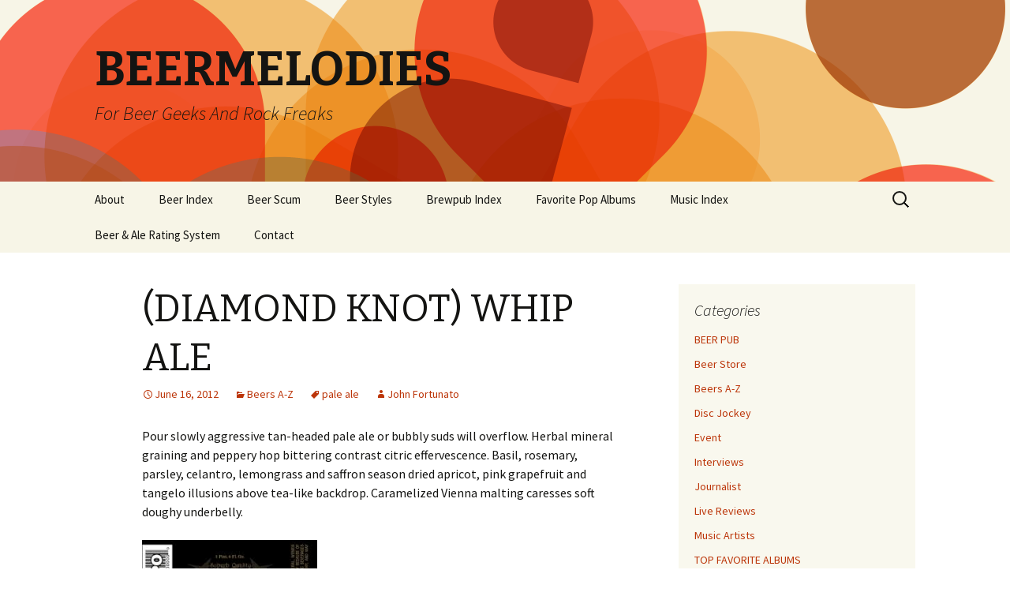

--- FILE ---
content_type: text/html; charset=UTF-8
request_url: https://www.beermelodies.com/diamond-knot-whip-ale/
body_size: 9635
content:
<!DOCTYPE html>
<!--[if IE 7]>
<html class="ie ie7" dir="ltr" lang="en-US" prefix="og: https://ogp.me/ns#">
<![endif]-->
<!--[if IE 8]>
<html class="ie ie8" dir="ltr" lang="en-US" prefix="og: https://ogp.me/ns#">
<![endif]-->
<!--[if !(IE 7) | !(IE 8)  ]><!-->
<html dir="ltr" lang="en-US" prefix="og: https://ogp.me/ns#">
<!--<![endif]-->
<head>
	<meta charset="UTF-8">
	<meta name="viewport" content="width=device-width">
	
	<link rel="profile" href="http://gmpg.org/xfn/11">
	<link rel="pingback" href="https://www.beermelodies.com/xmlrpc.php">
	<!--[if lt IE 9]>
	<script src="https://www.beermelodies.com/wp-content/themes/twentythirteen/js/html5.js"></script>
	<![endif]-->
		<style>img:is([sizes="auto" i], [sizes^="auto," i]) { contain-intrinsic-size: 3000px 1500px }</style>
	
		<!-- All in One SEO 4.8.2 - aioseo.com -->
		<title>(DIAMOND KNOT) WHIP ALE - BEERMELODIES</title>
	<meta name="description" content="Pour slowly aggressive tan-headed pale ale or bubbly suds will overflow. Herbal mineral graining and peppery hop bittering contrast citric effervescence. Basil, rosemary, parsley, celantro, lemongrass and saffron season dried apricot, pink grapefruit and tangelo illusions above tea-like backdrop. Caramelized Vienna malting caresses soft doughy underbelly." />
	<meta name="robots" content="max-image-preview:large" />
	<meta name="author" content="John Fortunato"/>
	<link rel="canonical" href="https://www.beermelodies.com/diamond-knot-whip-ale/" />
	<meta name="generator" content="All in One SEO (AIOSEO) 4.8.2" />
		<meta property="og:locale" content="en_US" />
		<meta property="og:site_name" content="BEERMELODIES - For Beer Geeks And Rock Freaks" />
		<meta property="og:type" content="article" />
		<meta property="og:title" content="(DIAMOND KNOT) WHIP ALE - BEERMELODIES" />
		<meta property="og:description" content="Pour slowly aggressive tan-headed pale ale or bubbly suds will overflow. Herbal mineral graining and peppery hop bittering contrast citric effervescence. Basil, rosemary, parsley, celantro, lemongrass and saffron season dried apricot, pink grapefruit and tangelo illusions above tea-like backdrop. Caramelized Vienna malting caresses soft doughy underbelly." />
		<meta property="og:url" content="https://www.beermelodies.com/diamond-knot-whip-ale/" />
		<meta property="article:published_time" content="2012-06-16T21:16:43+00:00" />
		<meta property="article:modified_time" content="2012-06-16T21:16:43+00:00" />
		<meta name="twitter:card" content="summary_large_image" />
		<meta name="twitter:title" content="(DIAMOND KNOT) WHIP ALE - BEERMELODIES" />
		<meta name="twitter:description" content="Pour slowly aggressive tan-headed pale ale or bubbly suds will overflow. Herbal mineral graining and peppery hop bittering contrast citric effervescence. Basil, rosemary, parsley, celantro, lemongrass and saffron season dried apricot, pink grapefruit and tangelo illusions above tea-like backdrop. Caramelized Vienna malting caresses soft doughy underbelly." />
		<script type="application/ld+json" class="aioseo-schema">
			{"@context":"https:\/\/schema.org","@graph":[{"@type":"BlogPosting","@id":"https:\/\/www.beermelodies.com\/diamond-knot-whip-ale\/#blogposting","name":"(DIAMOND KNOT) WHIP ALE - BEERMELODIES","headline":"(DIAMOND KNOT) WHIP ALE","author":{"@id":"https:\/\/www.beermelodies.com\/author\/johnfortunato\/#author"},"publisher":{"@id":"https:\/\/www.beermelodies.com\/#organization"},"image":{"@type":"ImageObject","url":"http:\/\/t2.gstatic.com\/images?q=tbn:ANd9GcREHFKf7cDMsZa9avY8T1GeTXR_EIEMwh8FYptUG5sBVS9jMo4BsA","@id":"https:\/\/www.beermelodies.com\/diamond-knot-whip-ale\/#articleImage"},"datePublished":"2012-06-16T17:16:43-04:00","dateModified":"2012-06-16T17:16:43-04:00","inLanguage":"en-US","mainEntityOfPage":{"@id":"https:\/\/www.beermelodies.com\/diamond-knot-whip-ale\/#webpage"},"isPartOf":{"@id":"https:\/\/www.beermelodies.com\/diamond-knot-whip-ale\/#webpage"},"articleSection":"Beers A-Z, pale ale"},{"@type":"BreadcrumbList","@id":"https:\/\/www.beermelodies.com\/diamond-knot-whip-ale\/#breadcrumblist","itemListElement":[{"@type":"ListItem","@id":"https:\/\/www.beermelodies.com\/#listItem","position":1,"name":"Home","item":"https:\/\/www.beermelodies.com\/","nextItem":{"@type":"ListItem","@id":"https:\/\/www.beermelodies.com\/diamond-knot-whip-ale\/#listItem","name":"(DIAMOND KNOT) WHIP ALE"}},{"@type":"ListItem","@id":"https:\/\/www.beermelodies.com\/diamond-knot-whip-ale\/#listItem","position":2,"name":"(DIAMOND KNOT) WHIP ALE","previousItem":{"@type":"ListItem","@id":"https:\/\/www.beermelodies.com\/#listItem","name":"Home"}}]},{"@type":"Organization","@id":"https:\/\/www.beermelodies.com\/#organization","name":"BEERMELODIES","description":"For Beer Geeks And Rock Freaks","url":"https:\/\/www.beermelodies.com\/"},{"@type":"Person","@id":"https:\/\/www.beermelodies.com\/author\/johnfortunato\/#author","url":"https:\/\/www.beermelodies.com\/author\/johnfortunato\/","name":"John Fortunato","image":{"@type":"ImageObject","@id":"https:\/\/www.beermelodies.com\/diamond-knot-whip-ale\/#authorImage","url":"https:\/\/secure.gravatar.com\/avatar\/9697ceac47249bec01347b2ae91f6c2973ced740b2bbf472843069b3239e745d?s=96&d=mm&r=g","width":96,"height":96,"caption":"John Fortunato"}},{"@type":"WebPage","@id":"https:\/\/www.beermelodies.com\/diamond-knot-whip-ale\/#webpage","url":"https:\/\/www.beermelodies.com\/diamond-knot-whip-ale\/","name":"(DIAMOND KNOT) WHIP ALE - BEERMELODIES","description":"Pour slowly aggressive tan-headed pale ale or bubbly suds will overflow. Herbal mineral graining and peppery hop bittering contrast citric effervescence. Basil, rosemary, parsley, celantro, lemongrass and saffron season dried apricot, pink grapefruit and tangelo illusions above tea-like backdrop. Caramelized Vienna malting caresses soft doughy underbelly.","inLanguage":"en-US","isPartOf":{"@id":"https:\/\/www.beermelodies.com\/#website"},"breadcrumb":{"@id":"https:\/\/www.beermelodies.com\/diamond-knot-whip-ale\/#breadcrumblist"},"author":{"@id":"https:\/\/www.beermelodies.com\/author\/johnfortunato\/#author"},"creator":{"@id":"https:\/\/www.beermelodies.com\/author\/johnfortunato\/#author"},"datePublished":"2012-06-16T17:16:43-04:00","dateModified":"2012-06-16T17:16:43-04:00"},{"@type":"WebSite","@id":"https:\/\/www.beermelodies.com\/#website","url":"https:\/\/www.beermelodies.com\/","name":"BEERMELODIES","description":"For Beer Geeks And Rock Freaks","inLanguage":"en-US","publisher":{"@id":"https:\/\/www.beermelodies.com\/#organization"}}]}
		</script>
		<!-- All in One SEO -->

<link rel='dns-prefetch' href='//fonts.googleapis.com' />
<link rel="alternate" type="application/rss+xml" title="BEERMELODIES &raquo; Feed" href="https://www.beermelodies.com/feed/" />
<link rel="alternate" type="application/rss+xml" title="BEERMELODIES &raquo; Comments Feed" href="https://www.beermelodies.com/comments/feed/" />
<link rel="alternate" type="application/rss+xml" title="BEERMELODIES &raquo; (DIAMOND KNOT) WHIP ALE Comments Feed" href="https://www.beermelodies.com/diamond-knot-whip-ale/feed/" />
<script type="text/javascript">
/* <![CDATA[ */
window._wpemojiSettings = {"baseUrl":"https:\/\/s.w.org\/images\/core\/emoji\/16.0.1\/72x72\/","ext":".png","svgUrl":"https:\/\/s.w.org\/images\/core\/emoji\/16.0.1\/svg\/","svgExt":".svg","source":{"concatemoji":"https:\/\/www.beermelodies.com\/wp-includes\/js\/wp-emoji-release.min.js?ver=6.8.2"}};
/*! This file is auto-generated */
!function(s,n){var o,i,e;function c(e){try{var t={supportTests:e,timestamp:(new Date).valueOf()};sessionStorage.setItem(o,JSON.stringify(t))}catch(e){}}function p(e,t,n){e.clearRect(0,0,e.canvas.width,e.canvas.height),e.fillText(t,0,0);var t=new Uint32Array(e.getImageData(0,0,e.canvas.width,e.canvas.height).data),a=(e.clearRect(0,0,e.canvas.width,e.canvas.height),e.fillText(n,0,0),new Uint32Array(e.getImageData(0,0,e.canvas.width,e.canvas.height).data));return t.every(function(e,t){return e===a[t]})}function u(e,t){e.clearRect(0,0,e.canvas.width,e.canvas.height),e.fillText(t,0,0);for(var n=e.getImageData(16,16,1,1),a=0;a<n.data.length;a++)if(0!==n.data[a])return!1;return!0}function f(e,t,n,a){switch(t){case"flag":return n(e,"\ud83c\udff3\ufe0f\u200d\u26a7\ufe0f","\ud83c\udff3\ufe0f\u200b\u26a7\ufe0f")?!1:!n(e,"\ud83c\udde8\ud83c\uddf6","\ud83c\udde8\u200b\ud83c\uddf6")&&!n(e,"\ud83c\udff4\udb40\udc67\udb40\udc62\udb40\udc65\udb40\udc6e\udb40\udc67\udb40\udc7f","\ud83c\udff4\u200b\udb40\udc67\u200b\udb40\udc62\u200b\udb40\udc65\u200b\udb40\udc6e\u200b\udb40\udc67\u200b\udb40\udc7f");case"emoji":return!a(e,"\ud83e\udedf")}return!1}function g(e,t,n,a){var r="undefined"!=typeof WorkerGlobalScope&&self instanceof WorkerGlobalScope?new OffscreenCanvas(300,150):s.createElement("canvas"),o=r.getContext("2d",{willReadFrequently:!0}),i=(o.textBaseline="top",o.font="600 32px Arial",{});return e.forEach(function(e){i[e]=t(o,e,n,a)}),i}function t(e){var t=s.createElement("script");t.src=e,t.defer=!0,s.head.appendChild(t)}"undefined"!=typeof Promise&&(o="wpEmojiSettingsSupports",i=["flag","emoji"],n.supports={everything:!0,everythingExceptFlag:!0},e=new Promise(function(e){s.addEventListener("DOMContentLoaded",e,{once:!0})}),new Promise(function(t){var n=function(){try{var e=JSON.parse(sessionStorage.getItem(o));if("object"==typeof e&&"number"==typeof e.timestamp&&(new Date).valueOf()<e.timestamp+604800&&"object"==typeof e.supportTests)return e.supportTests}catch(e){}return null}();if(!n){if("undefined"!=typeof Worker&&"undefined"!=typeof OffscreenCanvas&&"undefined"!=typeof URL&&URL.createObjectURL&&"undefined"!=typeof Blob)try{var e="postMessage("+g.toString()+"("+[JSON.stringify(i),f.toString(),p.toString(),u.toString()].join(",")+"));",a=new Blob([e],{type:"text/javascript"}),r=new Worker(URL.createObjectURL(a),{name:"wpTestEmojiSupports"});return void(r.onmessage=function(e){c(n=e.data),r.terminate(),t(n)})}catch(e){}c(n=g(i,f,p,u))}t(n)}).then(function(e){for(var t in e)n.supports[t]=e[t],n.supports.everything=n.supports.everything&&n.supports[t],"flag"!==t&&(n.supports.everythingExceptFlag=n.supports.everythingExceptFlag&&n.supports[t]);n.supports.everythingExceptFlag=n.supports.everythingExceptFlag&&!n.supports.flag,n.DOMReady=!1,n.readyCallback=function(){n.DOMReady=!0}}).then(function(){return e}).then(function(){var e;n.supports.everything||(n.readyCallback(),(e=n.source||{}).concatemoji?t(e.concatemoji):e.wpemoji&&e.twemoji&&(t(e.twemoji),t(e.wpemoji)))}))}((window,document),window._wpemojiSettings);
/* ]]> */
</script>
<style id='wp-emoji-styles-inline-css' type='text/css'>

	img.wp-smiley, img.emoji {
		display: inline !important;
		border: none !important;
		box-shadow: none !important;
		height: 1em !important;
		width: 1em !important;
		margin: 0 0.07em !important;
		vertical-align: -0.1em !important;
		background: none !important;
		padding: 0 !important;
	}
</style>
<link rel='stylesheet' id='wp-block-library-css' href='https://www.beermelodies.com/wp-includes/css/dist/block-library/style.min.css?ver=6.8.2' type='text/css' media='all' />
<style id='classic-theme-styles-inline-css' type='text/css'>
/*! This file is auto-generated */
.wp-block-button__link{color:#fff;background-color:#32373c;border-radius:9999px;box-shadow:none;text-decoration:none;padding:calc(.667em + 2px) calc(1.333em + 2px);font-size:1.125em}.wp-block-file__button{background:#32373c;color:#fff;text-decoration:none}
</style>
<style id='global-styles-inline-css' type='text/css'>
:root{--wp--preset--aspect-ratio--square: 1;--wp--preset--aspect-ratio--4-3: 4/3;--wp--preset--aspect-ratio--3-4: 3/4;--wp--preset--aspect-ratio--3-2: 3/2;--wp--preset--aspect-ratio--2-3: 2/3;--wp--preset--aspect-ratio--16-9: 16/9;--wp--preset--aspect-ratio--9-16: 9/16;--wp--preset--color--black: #000000;--wp--preset--color--cyan-bluish-gray: #abb8c3;--wp--preset--color--white: #ffffff;--wp--preset--color--pale-pink: #f78da7;--wp--preset--color--vivid-red: #cf2e2e;--wp--preset--color--luminous-vivid-orange: #ff6900;--wp--preset--color--luminous-vivid-amber: #fcb900;--wp--preset--color--light-green-cyan: #7bdcb5;--wp--preset--color--vivid-green-cyan: #00d084;--wp--preset--color--pale-cyan-blue: #8ed1fc;--wp--preset--color--vivid-cyan-blue: #0693e3;--wp--preset--color--vivid-purple: #9b51e0;--wp--preset--gradient--vivid-cyan-blue-to-vivid-purple: linear-gradient(135deg,rgba(6,147,227,1) 0%,rgb(155,81,224) 100%);--wp--preset--gradient--light-green-cyan-to-vivid-green-cyan: linear-gradient(135deg,rgb(122,220,180) 0%,rgb(0,208,130) 100%);--wp--preset--gradient--luminous-vivid-amber-to-luminous-vivid-orange: linear-gradient(135deg,rgba(252,185,0,1) 0%,rgba(255,105,0,1) 100%);--wp--preset--gradient--luminous-vivid-orange-to-vivid-red: linear-gradient(135deg,rgba(255,105,0,1) 0%,rgb(207,46,46) 100%);--wp--preset--gradient--very-light-gray-to-cyan-bluish-gray: linear-gradient(135deg,rgb(238,238,238) 0%,rgb(169,184,195) 100%);--wp--preset--gradient--cool-to-warm-spectrum: linear-gradient(135deg,rgb(74,234,220) 0%,rgb(151,120,209) 20%,rgb(207,42,186) 40%,rgb(238,44,130) 60%,rgb(251,105,98) 80%,rgb(254,248,76) 100%);--wp--preset--gradient--blush-light-purple: linear-gradient(135deg,rgb(255,206,236) 0%,rgb(152,150,240) 100%);--wp--preset--gradient--blush-bordeaux: linear-gradient(135deg,rgb(254,205,165) 0%,rgb(254,45,45) 50%,rgb(107,0,62) 100%);--wp--preset--gradient--luminous-dusk: linear-gradient(135deg,rgb(255,203,112) 0%,rgb(199,81,192) 50%,rgb(65,88,208) 100%);--wp--preset--gradient--pale-ocean: linear-gradient(135deg,rgb(255,245,203) 0%,rgb(182,227,212) 50%,rgb(51,167,181) 100%);--wp--preset--gradient--electric-grass: linear-gradient(135deg,rgb(202,248,128) 0%,rgb(113,206,126) 100%);--wp--preset--gradient--midnight: linear-gradient(135deg,rgb(2,3,129) 0%,rgb(40,116,252) 100%);--wp--preset--font-size--small: 13px;--wp--preset--font-size--medium: 20px;--wp--preset--font-size--large: 36px;--wp--preset--font-size--x-large: 42px;--wp--preset--spacing--20: 0.44rem;--wp--preset--spacing--30: 0.67rem;--wp--preset--spacing--40: 1rem;--wp--preset--spacing--50: 1.5rem;--wp--preset--spacing--60: 2.25rem;--wp--preset--spacing--70: 3.38rem;--wp--preset--spacing--80: 5.06rem;--wp--preset--shadow--natural: 6px 6px 9px rgba(0, 0, 0, 0.2);--wp--preset--shadow--deep: 12px 12px 50px rgba(0, 0, 0, 0.4);--wp--preset--shadow--sharp: 6px 6px 0px rgba(0, 0, 0, 0.2);--wp--preset--shadow--outlined: 6px 6px 0px -3px rgba(255, 255, 255, 1), 6px 6px rgba(0, 0, 0, 1);--wp--preset--shadow--crisp: 6px 6px 0px rgba(0, 0, 0, 1);}:where(.is-layout-flex){gap: 0.5em;}:where(.is-layout-grid){gap: 0.5em;}body .is-layout-flex{display: flex;}.is-layout-flex{flex-wrap: wrap;align-items: center;}.is-layout-flex > :is(*, div){margin: 0;}body .is-layout-grid{display: grid;}.is-layout-grid > :is(*, div){margin: 0;}:where(.wp-block-columns.is-layout-flex){gap: 2em;}:where(.wp-block-columns.is-layout-grid){gap: 2em;}:where(.wp-block-post-template.is-layout-flex){gap: 1.25em;}:where(.wp-block-post-template.is-layout-grid){gap: 1.25em;}.has-black-color{color: var(--wp--preset--color--black) !important;}.has-cyan-bluish-gray-color{color: var(--wp--preset--color--cyan-bluish-gray) !important;}.has-white-color{color: var(--wp--preset--color--white) !important;}.has-pale-pink-color{color: var(--wp--preset--color--pale-pink) !important;}.has-vivid-red-color{color: var(--wp--preset--color--vivid-red) !important;}.has-luminous-vivid-orange-color{color: var(--wp--preset--color--luminous-vivid-orange) !important;}.has-luminous-vivid-amber-color{color: var(--wp--preset--color--luminous-vivid-amber) !important;}.has-light-green-cyan-color{color: var(--wp--preset--color--light-green-cyan) !important;}.has-vivid-green-cyan-color{color: var(--wp--preset--color--vivid-green-cyan) !important;}.has-pale-cyan-blue-color{color: var(--wp--preset--color--pale-cyan-blue) !important;}.has-vivid-cyan-blue-color{color: var(--wp--preset--color--vivid-cyan-blue) !important;}.has-vivid-purple-color{color: var(--wp--preset--color--vivid-purple) !important;}.has-black-background-color{background-color: var(--wp--preset--color--black) !important;}.has-cyan-bluish-gray-background-color{background-color: var(--wp--preset--color--cyan-bluish-gray) !important;}.has-white-background-color{background-color: var(--wp--preset--color--white) !important;}.has-pale-pink-background-color{background-color: var(--wp--preset--color--pale-pink) !important;}.has-vivid-red-background-color{background-color: var(--wp--preset--color--vivid-red) !important;}.has-luminous-vivid-orange-background-color{background-color: var(--wp--preset--color--luminous-vivid-orange) !important;}.has-luminous-vivid-amber-background-color{background-color: var(--wp--preset--color--luminous-vivid-amber) !important;}.has-light-green-cyan-background-color{background-color: var(--wp--preset--color--light-green-cyan) !important;}.has-vivid-green-cyan-background-color{background-color: var(--wp--preset--color--vivid-green-cyan) !important;}.has-pale-cyan-blue-background-color{background-color: var(--wp--preset--color--pale-cyan-blue) !important;}.has-vivid-cyan-blue-background-color{background-color: var(--wp--preset--color--vivid-cyan-blue) !important;}.has-vivid-purple-background-color{background-color: var(--wp--preset--color--vivid-purple) !important;}.has-black-border-color{border-color: var(--wp--preset--color--black) !important;}.has-cyan-bluish-gray-border-color{border-color: var(--wp--preset--color--cyan-bluish-gray) !important;}.has-white-border-color{border-color: var(--wp--preset--color--white) !important;}.has-pale-pink-border-color{border-color: var(--wp--preset--color--pale-pink) !important;}.has-vivid-red-border-color{border-color: var(--wp--preset--color--vivid-red) !important;}.has-luminous-vivid-orange-border-color{border-color: var(--wp--preset--color--luminous-vivid-orange) !important;}.has-luminous-vivid-amber-border-color{border-color: var(--wp--preset--color--luminous-vivid-amber) !important;}.has-light-green-cyan-border-color{border-color: var(--wp--preset--color--light-green-cyan) !important;}.has-vivid-green-cyan-border-color{border-color: var(--wp--preset--color--vivid-green-cyan) !important;}.has-pale-cyan-blue-border-color{border-color: var(--wp--preset--color--pale-cyan-blue) !important;}.has-vivid-cyan-blue-border-color{border-color: var(--wp--preset--color--vivid-cyan-blue) !important;}.has-vivid-purple-border-color{border-color: var(--wp--preset--color--vivid-purple) !important;}.has-vivid-cyan-blue-to-vivid-purple-gradient-background{background: var(--wp--preset--gradient--vivid-cyan-blue-to-vivid-purple) !important;}.has-light-green-cyan-to-vivid-green-cyan-gradient-background{background: var(--wp--preset--gradient--light-green-cyan-to-vivid-green-cyan) !important;}.has-luminous-vivid-amber-to-luminous-vivid-orange-gradient-background{background: var(--wp--preset--gradient--luminous-vivid-amber-to-luminous-vivid-orange) !important;}.has-luminous-vivid-orange-to-vivid-red-gradient-background{background: var(--wp--preset--gradient--luminous-vivid-orange-to-vivid-red) !important;}.has-very-light-gray-to-cyan-bluish-gray-gradient-background{background: var(--wp--preset--gradient--very-light-gray-to-cyan-bluish-gray) !important;}.has-cool-to-warm-spectrum-gradient-background{background: var(--wp--preset--gradient--cool-to-warm-spectrum) !important;}.has-blush-light-purple-gradient-background{background: var(--wp--preset--gradient--blush-light-purple) !important;}.has-blush-bordeaux-gradient-background{background: var(--wp--preset--gradient--blush-bordeaux) !important;}.has-luminous-dusk-gradient-background{background: var(--wp--preset--gradient--luminous-dusk) !important;}.has-pale-ocean-gradient-background{background: var(--wp--preset--gradient--pale-ocean) !important;}.has-electric-grass-gradient-background{background: var(--wp--preset--gradient--electric-grass) !important;}.has-midnight-gradient-background{background: var(--wp--preset--gradient--midnight) !important;}.has-small-font-size{font-size: var(--wp--preset--font-size--small) !important;}.has-medium-font-size{font-size: var(--wp--preset--font-size--medium) !important;}.has-large-font-size{font-size: var(--wp--preset--font-size--large) !important;}.has-x-large-font-size{font-size: var(--wp--preset--font-size--x-large) !important;}
:where(.wp-block-post-template.is-layout-flex){gap: 1.25em;}:where(.wp-block-post-template.is-layout-grid){gap: 1.25em;}
:where(.wp-block-columns.is-layout-flex){gap: 2em;}:where(.wp-block-columns.is-layout-grid){gap: 2em;}
:root :where(.wp-block-pullquote){font-size: 1.5em;line-height: 1.6;}
</style>
<link rel='stylesheet' id='contact-form-7-css' href='https://www.beermelodies.com/wp-content/plugins/contact-form-7/includes/css/styles.css?ver=6.0.6' type='text/css' media='all' />
<link rel='stylesheet' id='twentythirteen-fonts-css' href='//fonts.googleapis.com/css?family=Source+Sans+Pro%3A300%2C400%2C700%2C300italic%2C400italic%2C700italic%7CBitter%3A400%2C700&#038;subset=latin%2Clatin-ext' type='text/css' media='all' />
<link rel='stylesheet' id='genericons-css' href='https://www.beermelodies.com/wp-content/themes/twentythirteen/fonts/genericons.css?ver=2.09' type='text/css' media='all' />
<link rel='stylesheet' id='twentythirteen-style-css' href='https://www.beermelodies.com/wp-content/themes/twentythirteen/style.css?ver=2013-07-18' type='text/css' media='all' />
<!--[if lt IE 9]>
<link rel='stylesheet' id='twentythirteen-ie-css' href='https://www.beermelodies.com/wp-content/themes/twentythirteen/css/ie.css?ver=2013-07-18' type='text/css' media='all' />
<![endif]-->
<link rel='stylesheet' id='taxopress-frontend-css-css' href='https://www.beermelodies.com/wp-content/plugins/simple-tags/assets/frontend/css/frontend.css?ver=3.35.1' type='text/css' media='all' />
<style id='akismet-widget-style-inline-css' type='text/css'>

			.a-stats {
				--akismet-color-mid-green: #357b49;
				--akismet-color-white: #fff;
				--akismet-color-light-grey: #f6f7f7;

				max-width: 350px;
				width: auto;
			}

			.a-stats * {
				all: unset;
				box-sizing: border-box;
			}

			.a-stats strong {
				font-weight: 600;
			}

			.a-stats a.a-stats__link,
			.a-stats a.a-stats__link:visited,
			.a-stats a.a-stats__link:active {
				background: var(--akismet-color-mid-green);
				border: none;
				box-shadow: none;
				border-radius: 8px;
				color: var(--akismet-color-white);
				cursor: pointer;
				display: block;
				font-family: -apple-system, BlinkMacSystemFont, 'Segoe UI', 'Roboto', 'Oxygen-Sans', 'Ubuntu', 'Cantarell', 'Helvetica Neue', sans-serif;
				font-weight: 500;
				padding: 12px;
				text-align: center;
				text-decoration: none;
				transition: all 0.2s ease;
			}

			/* Extra specificity to deal with TwentyTwentyOne focus style */
			.widget .a-stats a.a-stats__link:focus {
				background: var(--akismet-color-mid-green);
				color: var(--akismet-color-white);
				text-decoration: none;
			}

			.a-stats a.a-stats__link:hover {
				filter: brightness(110%);
				box-shadow: 0 4px 12px rgba(0, 0, 0, 0.06), 0 0 2px rgba(0, 0, 0, 0.16);
			}

			.a-stats .count {
				color: var(--akismet-color-white);
				display: block;
				font-size: 1.5em;
				line-height: 1.4;
				padding: 0 13px;
				white-space: nowrap;
			}
		
</style>
<link rel='stylesheet' id='wp-pagenavi-css' href='https://www.beermelodies.com/wp-content/plugins/wp-pagenavi/pagenavi-css.css?ver=2.70' type='text/css' media='all' />
<script type="text/javascript" src="https://www.beermelodies.com/wp-includes/js/jquery/jquery.min.js?ver=3.7.1" id="jquery-core-js"></script>
<script type="text/javascript" src="https://www.beermelodies.com/wp-includes/js/jquery/jquery-migrate.min.js?ver=3.4.1" id="jquery-migrate-js"></script>
<script type="text/javascript" src="https://www.beermelodies.com/wp-content/plugins/simple-tags/assets/frontend/js/frontend.js?ver=3.35.1" id="taxopress-frontend-js-js"></script>
<link rel="https://api.w.org/" href="https://www.beermelodies.com/wp-json/" /><link rel="alternate" title="JSON" type="application/json" href="https://www.beermelodies.com/wp-json/wp/v2/posts/35691" /><link rel="EditURI" type="application/rsd+xml" title="RSD" href="https://www.beermelodies.com/xmlrpc.php?rsd" />
<meta name="generator" content="WordPress 6.8.2" />
<link rel='shortlink' href='https://www.beermelodies.com/?p=35691' />
<link rel="alternate" title="oEmbed (JSON)" type="application/json+oembed" href="https://www.beermelodies.com/wp-json/oembed/1.0/embed?url=https%3A%2F%2Fwww.beermelodies.com%2Fdiamond-knot-whip-ale%2F" />
<link rel="alternate" title="oEmbed (XML)" type="text/xml+oembed" href="https://www.beermelodies.com/wp-json/oembed/1.0/embed?url=https%3A%2F%2Fwww.beermelodies.com%2Fdiamond-knot-whip-ale%2F&#038;format=xml" />
<script type="text/javascript">
	window._se_plugin_version = '8.1.9';
</script>
	<style type="text/css" id="twentythirteen-header-css">
			.site-header {
			background: url(https://www.beermelodies.com/wp-content/themes/twentythirteen/images/headers/circle.png) no-repeat scroll top;
			background-size: 1600px auto;
		}
		</style>
	</head>

<body class="wp-singular post-template-default single single-post postid-35691 single-format-standard wp-theme-twentythirteen sidebar">
	<div id="page" class="hfeed site">
		<header id="masthead" class="site-header" role="banner">
			<a class="home-link" href="https://www.beermelodies.com/" title="BEERMELODIES" rel="home">
				<h1 class="site-title">BEERMELODIES</h1>
				<h2 class="site-description">For Beer Geeks And Rock Freaks</h2>
			</a>

			<div id="navbar" class="navbar">
				<nav id="site-navigation" class="navigation main-navigation" role="navigation">
					<h3 class="menu-toggle">Menu</h3>
					<a class="screen-reader-text skip-link" href="#content" title="Skip to content">Skip to content</a>
					<div class="nav-menu"><ul>
<li class="page_item page-item-6332 page_item_has_children"><a href="https://www.beermelodies.com/about/">About</a>
<ul class='children'>
	<li class="page_item page-item-6342"><a href="https://www.beermelodies.com/about/foreword-from-al-gutierrez/">Foreword From Al Gutierrez</a></li>
</ul>
</li>
<li class="page_item page-item-5838 page_item_has_children"><a href="https://www.beermelodies.com/beer-index/">Beer Index</a>
<ul class='children'>
	<li class="page_item page-item-5835"><a href="https://www.beermelodies.com/beer-index/brewery/">Brewery</a></li>
	<li class="page_item page-item-5836"><a href="https://www.beermelodies.com/beer-index/rating/">Rating</a></li>
	<li class="page_item page-item-5837"><a href="https://www.beermelodies.com/beer-index/type-ortag/">Type/Tag</a></li>
</ul>
</li>
<li class="page_item page-item-8700"><a href="https://www.beermelodies.com/beer-scum/">Beer Scum</a></li>
<li class="page_item page-item-8698"><a href="https://www.beermelodies.com/beer-styles/">Beer Styles</a></li>
<li class="page_item page-item-9163"><a href="https://www.beermelodies.com/brewpub-index/">Brewpub Index</a></li>
<li class="page_item page-item-17710"><a href="https://www.beermelodies.com/favorite-pop-albums/">Favorite Pop Albums</a></li>
<li class="page_item page-item-5968"><a href="https://www.beermelodies.com/music-index/">Music Index</a></li>
<li class="page_item page-item-6336"><a href="https://www.beermelodies.com/beer-rating-system/">Beer &#038; Ale Rating System</a></li>
<li class="page_item page-item-6358"><a href="https://www.beermelodies.com/contact/">Contact</a></li>
</ul></div>
					<form role="search" method="get" class="search-form" action="https://www.beermelodies.com/">
				<label>
					<span class="screen-reader-text">Search for:</span>
					<input type="search" class="search-field" placeholder="Search &hellip;" value="" name="s" />
				</label>
				<input type="submit" class="search-submit" value="Search" />
			</form>				</nav><!-- #site-navigation -->
			</div><!-- #navbar -->
		</header><!-- #masthead -->

		<div id="main" class="site-main">

	<div id="primary" class="content-area">
		<div id="content" class="site-content" role="main">

						
				
<article id="post-35691" class="post-35691 post type-post status-publish format-standard hentry category-beers-a-z tag-pale-ale">
	<header class="entry-header">
		
				<h1 class="entry-title">(DIAMOND KNOT) WHIP ALE</h1>
		
		<div class="entry-meta">
			<span class="date"><a href="https://www.beermelodies.com/diamond-knot-whip-ale/" title="Permalink to (DIAMOND KNOT) WHIP ALE" rel="bookmark"><time class="entry-date" datetime="2012-06-16T17:16:43-04:00">June 16, 2012</time></a></span><span class="categories-links"><a href="https://www.beermelodies.com/category/beers-a-z/" rel="category tag">Beers A-Z</a></span><span class="tags-links"><a href="https://www.beermelodies.com/tag/pale-ale/" rel="tag">pale ale</a></span><span class="author vcard"><a class="url fn n" href="https://www.beermelodies.com/author/johnfortunato/" title="View all posts by John Fortunato" rel="author">John Fortunato</a></span>					</div><!-- .entry-meta -->
	</header><!-- .entry-header -->

		<div class="entry-content">
		<div>Pour slowly aggressive tan-headed pale ale or bubbly suds will overflow. Herbal mineral graining and peppery hop bittering contrast citric effervescence. Basil, rosemary, parsley, celantro, lemongrass and saffron season dried apricot, pink grapefruit and tangelo illusions above tea-like backdrop. Caramelized Vienna malting caresses soft doughy underbelly.      </div>
<div> </div>
<div><img decoding="async" id="rg_hi" src="http://t2.gstatic.com/images?q=tbn:ANd9GcREHFKf7cDMsZa9avY8T1GeTXR_EIEMwh8FYptUG5sBVS9jMo4BsA" alt="" width="222" height="188" data-height="204" data-width="247" /></div>
			</div><!-- .entry-content -->
	
	<footer class="entry-meta">
		
			</footer><!-- .entry-meta -->
</article><!-- #post -->
					<nav class="navigation post-navigation" role="navigation">
		<h1 class="screen-reader-text">Post navigation</h1>
		<div class="nav-links">

			<a href="https://www.beermelodies.com/williamsburg-red-marker-ale/" rel="prev"><span class="meta-nav">&larr;</span> WILLIAMSBURG ALEWERKS RED MARKER ALE</a>			<a href="https://www.beermelodies.com/the-duck-rabbit-brown-ale/" rel="next">THE DUCK-RABBIT BROWN ALE <span class="meta-nav">&rarr;</span></a>
		</div><!-- .nav-links -->
	</nav><!-- .navigation -->
					
<div id="comments" class="comments-area">

	
		<div id="respond" class="comment-respond">
		<h3 id="reply-title" class="comment-reply-title">Leave a Reply</h3><form action="https://www.beermelodies.com/wp-comments-post.php" method="post" id="commentform" class="comment-form"><p class="comment-notes"><span id="email-notes">Your email address will not be published.</span> <span class="required-field-message">Required fields are marked <span class="required">*</span></span></p><p class="comment-form-comment"><label for="comment">Comment <span class="required">*</span></label> <textarea id="comment" name="comment" cols="45" rows="8" maxlength="65525" required></textarea></p><p class="comment-form-author"><label for="author">Name <span class="required">*</span></label> <input id="author" name="author" type="text" value="" size="30" maxlength="245" autocomplete="name" required /></p>
<p class="comment-form-email"><label for="email">Email <span class="required">*</span></label> <input id="email" name="email" type="email" value="" size="30" maxlength="100" aria-describedby="email-notes" autocomplete="email" required /></p>
<p class="comment-form-url"><label for="url">Website</label> <input id="url" name="url" type="url" value="" size="30" maxlength="200" autocomplete="url" /></p>
<p class="comment-form-cookies-consent"><input id="wp-comment-cookies-consent" name="wp-comment-cookies-consent" type="checkbox" value="yes" /> <label for="wp-comment-cookies-consent">Save my name, email, and website in this browser for the next time I comment.</label></p>
<p class="form-submit"><input name="submit" type="submit" id="submit" class="submit" value="Post Comment" /> <input type='hidden' name='comment_post_ID' value='35691' id='comment_post_ID' />
<input type='hidden' name='comment_parent' id='comment_parent' value='0' />
</p><input type="hidden" name="a2e5bae35d5b5365fbc7637a8b5e0a49" value="a2e5bae35d5b5365fbc7637a8b5e0a49"/><p id="gasp_p" style="clear:both;"></p><script type="text/javascript">
        //v1.5.1
        var gasp_p = document.getElementById("gasp_p");
        var gasp_cb = document.createElement("input");
        var gasp_text = document.createTextNode(" Confirm you are NOT a spammer");
        gasp_cb.type = "checkbox";
        gasp_cb.id = "cl_check_f6a";
        gasp_cb.name = "cl_check_f6a";

        var gasp_label = document.createElement("label");
        gasp_p.appendChild(gasp_label);
        gasp_label.appendChild(gasp_cb);
        gasp_label.appendChild(gasp_text);
        var frm = gasp_cb.form;
        frm.onsubmit = gasp_it;
        function gasp_it(){
        if(gasp_cb.checked != true){
        alert("Please check the box to confirm that you are NOT a spammer");
        return false;
        }
        return true;
        }
        </script>
        <noscript>you MUST enable javascript to be able to comment</noscript>
        <input type="hidden" id="gasp_email" name="gasp_email" value="" /><p style="display: none;"><input type="hidden" id="akismet_comment_nonce" name="akismet_comment_nonce" value="8773f24090" /></p><p style="display: none !important;" class="akismet-fields-container" data-prefix="ak_"><label>&#916;<textarea name="ak_hp_textarea" cols="45" rows="8" maxlength="100"></textarea></label><input type="hidden" id="ak_js_1" name="ak_js" value="157"/><script>document.getElementById( "ak_js_1" ).setAttribute( "value", ( new Date() ).getTime() );</script></p></form>	</div><!-- #respond -->
	
</div><!-- #comments -->
			
		</div><!-- #content -->
	</div><!-- #primary -->

	<div id="tertiary" class="sidebar-container" role="complementary">
		<div class="sidebar-inner">
			<div class="widget-area">
				<aside id="categories-410238831" class="widget widget_categories"><h3 class="widget-title">Categories</h3>
			<ul>
					<li class="cat-item cat-item-1340"><a href="https://www.beermelodies.com/category/beer-pub/">BEER PUB</a>
</li>
	<li class="cat-item cat-item-1390"><a href="https://www.beermelodies.com/category/beer-store/">Beer Store</a>
</li>
	<li class="cat-item cat-item-704"><a href="https://www.beermelodies.com/category/beers-a-z/">Beers A-Z</a>
</li>
	<li class="cat-item cat-item-731"><a href="https://www.beermelodies.com/category/disc-jockey/">Disc Jockey</a>
</li>
	<li class="cat-item cat-item-1343"><a href="https://www.beermelodies.com/category/event/">Event</a>
</li>
	<li class="cat-item cat-item-715"><a href="https://www.beermelodies.com/category/interviews/">Interviews</a>
</li>
	<li class="cat-item cat-item-730"><a href="https://www.beermelodies.com/category/journalist/">Journalist</a>
</li>
	<li class="cat-item cat-item-716"><a href="https://www.beermelodies.com/category/live-reviews/">Live Reviews</a>
</li>
	<li class="cat-item cat-item-1511"><a href="https://www.beermelodies.com/category/music-artists/">Music Artists</a>
</li>
	<li class="cat-item cat-item-1049"><a href="https://www.beermelodies.com/category/top-favorite-albums/">TOP FAVORITE ALBUMS</a>
</li>
	<li class="cat-item cat-item-1341"><a href="https://www.beermelodies.com/category/top-favourite-alternative-albums/">TOP FAVOURITE ALTERNATIVE ALBUMS</a>
</li>
	<li class="cat-item cat-item-1"><a href="https://www.beermelodies.com/category/uncategorized/">Uncategorized</a>
</li>
	<li class="cat-item cat-item-845"><a href="https://www.beermelodies.com/category/united-states-brewpubs/">United States Brewpubs</a>
</li>
			</ul>

			</aside>			</div><!-- .widget-area -->
		</div><!-- .sidebar-inner -->
	</div><!-- #tertiary -->

		</div><!-- #main -->
		<footer id="colophon" class="site-footer" role="contentinfo">
				<div id="secondary" class="sidebar-container" role="complementary">
		<div class="widget-area">
			<aside id="tag_cloud-2" class="widget widget_tag_cloud"><h3 class="widget-title">rating</h3><div class="tagcloud"><a href="https://www.beermelodies.com/category/beer-pub/" class="tag-cloud-link tag-link-1340 tag-link-position-1" style="font-size: 14.725848563969pt;" aria-label="BEER PUB (138 items)">BEER PUB</a>
<a href="https://www.beermelodies.com/category/beers-a-z/" class="tag-cloud-link tag-link-704 tag-link-position-2" style="font-size: 22pt;" aria-label="Beers A-Z (13,361 items)">Beers A-Z</a>
<a href="https://www.beermelodies.com/category/beer-store/" class="tag-cloud-link tag-link-1390 tag-link-position-3" style="font-size: 10.704960835509pt;" aria-label="Beer Store (10 items)">Beer Store</a>
<a href="https://www.beermelodies.com/category/disc-jockey/" class="tag-cloud-link tag-link-731 tag-link-position-4" style="font-size: 8.6579634464752pt;" aria-label="Disc Jockey (2 items)">Disc Jockey</a>
<a href="https://www.beermelodies.com/category/event/" class="tag-cloud-link tag-link-1343 tag-link-position-5" style="font-size: 10.558746736292pt;" aria-label="Event (9 items)">Event</a>
<a href="https://www.beermelodies.com/category/interviews/" class="tag-cloud-link tag-link-715 tag-link-position-6" style="font-size: 16.22454308094pt;" aria-label="Interviews (351 items)">Interviews</a>
<a href="https://www.beermelodies.com/category/journalist/" class="tag-cloud-link tag-link-730 tag-link-position-7" style="font-size: 9.7545691906005pt;" aria-label="Journalist (5 items)">Journalist</a>
<a href="https://www.beermelodies.com/category/live-reviews/" class="tag-cloud-link tag-link-716 tag-link-position-8" style="font-size: 12.861618798956pt;" aria-label="Live Reviews (42 items)">Live Reviews</a>
<a href="https://www.beermelodies.com/category/music-artists/" class="tag-cloud-link tag-link-1511 tag-link-position-9" style="font-size: 8.6579634464752pt;" aria-label="Music Artists (2 items)">Music Artists</a>
<a href="https://www.beermelodies.com/category/top-favorite-albums/" class="tag-cloud-link tag-link-1049 tag-link-position-10" style="font-size: 12.349869451697pt;" aria-label="TOP FAVORITE ALBUMS (30 items)">TOP FAVORITE ALBUMS</a>
<a href="https://www.beermelodies.com/category/top-favourite-alternative-albums/" class="tag-cloud-link tag-link-1341 tag-link-position-11" style="font-size: 8pt;" aria-label="TOP FAVOURITE ALTERNATIVE ALBUMS (1 item)">TOP FAVOURITE ALTERNATIVE ALBUMS</a>
<a href="https://www.beermelodies.com/category/uncategorized/" class="tag-cloud-link tag-link-1 tag-link-position-12" style="font-size: 8.6579634464752pt;" aria-label="Uncategorized (2 items)">Uncategorized</a>
<a href="https://www.beermelodies.com/category/united-states-brewpubs/" class="tag-cloud-link tag-link-845 tag-link-position-13" style="font-size: 17.97911227154pt;" aria-label="United States Brewpubs (1,080 items)">United States Brewpubs</a></div>
</aside>		</div><!-- .widget-area -->
	</div><!-- #secondary -->

			<div class="site-info">
								<a href="http://wordpress.org/" title="Semantic Personal Publishing Platform">Proudly powered by WordPress</a>
			</div><!-- .site-info -->
		</footer><!-- #colophon -->
	</div><!-- #page -->

	<script type="speculationrules">
{"prefetch":[{"source":"document","where":{"and":[{"href_matches":"\/*"},{"not":{"href_matches":["\/wp-*.php","\/wp-admin\/*","\/wp-content\/uploads\/*","\/wp-content\/*","\/wp-content\/plugins\/*","\/wp-content\/themes\/twentythirteen\/*","\/*\\?(.+)"]}},{"not":{"selector_matches":"a[rel~=\"nofollow\"]"}},{"not":{"selector_matches":".no-prefetch, .no-prefetch a"}}]},"eagerness":"conservative"}]}
</script>
<script type="text/javascript" src="https://www.beermelodies.com/wp-includes/js/dist/hooks.min.js?ver=4d63a3d491d11ffd8ac6" id="wp-hooks-js"></script>
<script type="text/javascript" src="https://www.beermelodies.com/wp-includes/js/dist/i18n.min.js?ver=5e580eb46a90c2b997e6" id="wp-i18n-js"></script>
<script type="text/javascript" id="wp-i18n-js-after">
/* <![CDATA[ */
wp.i18n.setLocaleData( { 'text direction\u0004ltr': [ 'ltr' ] } );
/* ]]> */
</script>
<script type="text/javascript" src="https://www.beermelodies.com/wp-content/plugins/contact-form-7/includes/swv/js/index.js?ver=6.0.6" id="swv-js"></script>
<script type="text/javascript" id="contact-form-7-js-before">
/* <![CDATA[ */
var wpcf7 = {
    "api": {
        "root": "https:\/\/www.beermelodies.com\/wp-json\/",
        "namespace": "contact-form-7\/v1"
    },
    "cached": 1
};
/* ]]> */
</script>
<script type="text/javascript" src="https://www.beermelodies.com/wp-content/plugins/contact-form-7/includes/js/index.js?ver=6.0.6" id="contact-form-7-js"></script>
<script type="text/javascript" src="https://www.beermelodies.com/wp-includes/js/imagesloaded.min.js?ver=5.0.0" id="imagesloaded-js"></script>
<script type="text/javascript" src="https://www.beermelodies.com/wp-includes/js/masonry.min.js?ver=4.2.2" id="masonry-js"></script>
<script type="text/javascript" src="https://www.beermelodies.com/wp-includes/js/jquery/jquery.masonry.min.js?ver=3.1.2b" id="jquery-masonry-js"></script>
<script type="text/javascript" src="https://www.beermelodies.com/wp-content/themes/twentythirteen/js/functions.js?ver=2013-07-18" id="twentythirteen-script-js"></script>
<script defer type="text/javascript" src="https://www.beermelodies.com/wp-content/plugins/akismet/_inc/akismet-frontend.js?ver=1747211259" id="akismet-frontend-js"></script>
</body>
</html>